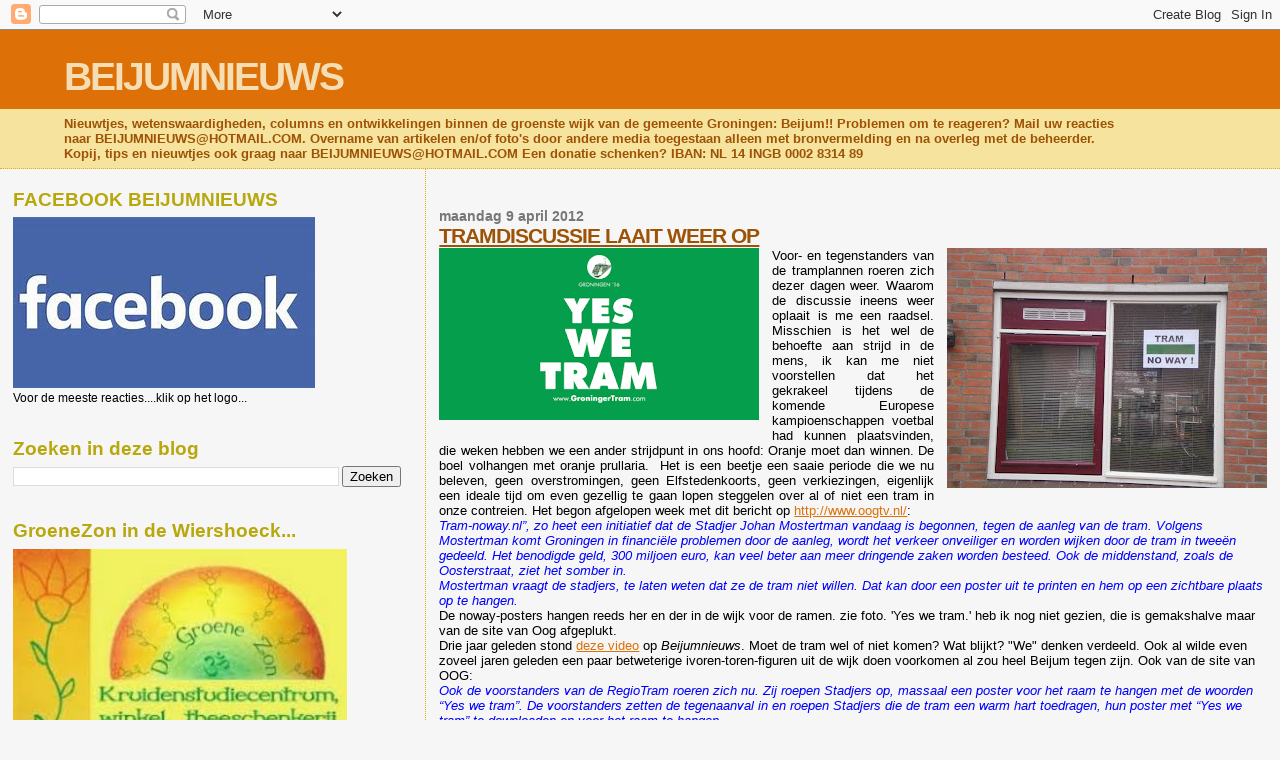

--- FILE ---
content_type: text/html; charset=UTF-8
request_url: https://beijumnieuws.blogspot.com/b/stats?style=BLACK_TRANSPARENT&timeRange=ALL_TIME&token=APq4FmB5GyChbfSX1cr2sZhQ6h1HeCgkQ9Wbb7m6aiWV_99sS9rN0jpD7W7PGlVQxYsw4rbAZx3gw6R8-rv53xflADEMY-bKkQ
body_size: -16
content:
{"total":8504620,"sparklineOptions":{"backgroundColor":{"fillOpacity":0.1,"fill":"#000000"},"series":[{"areaOpacity":0.3,"color":"#202020"}]},"sparklineData":[[0,49],[1,23],[2,24],[3,24],[4,34],[5,34],[6,25],[7,20],[8,100],[9,16],[10,23],[11,29],[12,41],[13,31],[14,15],[15,21],[16,31],[17,28],[18,23],[19,27],[20,32],[21,36],[22,46],[23,52],[24,48],[25,55],[26,32],[27,28],[28,22],[29,0]],"nextTickMs":327272}

--- FILE ---
content_type: text/html; charset=utf-8
request_url: https://www.google.com/recaptcha/api2/aframe
body_size: 267
content:
<!DOCTYPE HTML><html><head><meta http-equiv="content-type" content="text/html; charset=UTF-8"></head><body><script nonce="apFOKE3BE80TvHTmww5hXw">/** Anti-fraud and anti-abuse applications only. See google.com/recaptcha */ try{var clients={'sodar':'https://pagead2.googlesyndication.com/pagead/sodar?'};window.addEventListener("message",function(a){try{if(a.source===window.parent){var b=JSON.parse(a.data);var c=clients[b['id']];if(c){var d=document.createElement('img');d.src=c+b['params']+'&rc='+(localStorage.getItem("rc::a")?sessionStorage.getItem("rc::b"):"");window.document.body.appendChild(d);sessionStorage.setItem("rc::e",parseInt(sessionStorage.getItem("rc::e")||0)+1);localStorage.setItem("rc::h",'1763949348738');}}}catch(b){}});window.parent.postMessage("_grecaptcha_ready", "*");}catch(b){}</script></body></html>